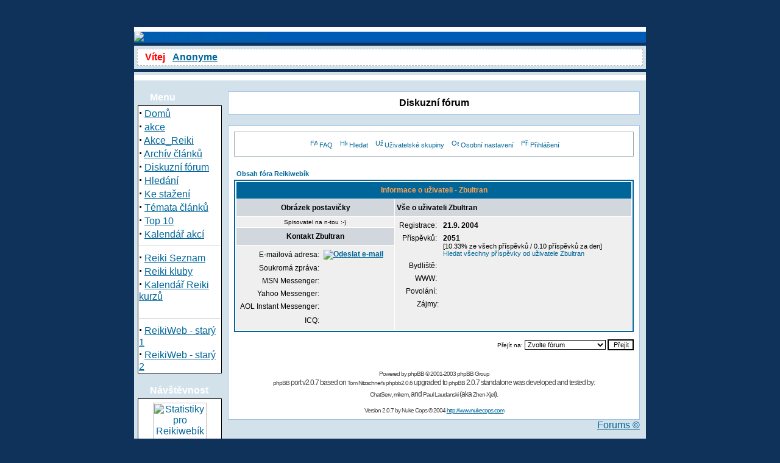

--- FILE ---
content_type: text/html
request_url: http://www1.reiki-cz.com/modules.php?name=Forums&file=profile&mode=viewprofile&u=965&sid=9a3d05621736963cfe880df56e701f89
body_size: 7315
content:
 <html>
 <head>
<meta http-equiv="Content-Type" content="text/html; charset=windows-1250">
</head>


</html>

<!DOCTYPE HTML PUBLIC "-//W3C//DTD HTML 4.01 Transitional//EN">
<html dir="LTR" lang="cs">
<head>
<title>Fórum - Prohlíží profil - Reikiwebík</title>
<meta http-equiv="Content-Type" content="text/html; charset=windows-1250">
<meta http-equiv="expires" content="0">
<meta name="resource-type" content="document">
<meta name="distribution" content="global">
<META NAME="keywords" CONTENT="REIKI, přednášky, čakry, zdravý,  čakra, reiki, čaker, léčitel, léčení, energie, meditace,zdravá, vesmír, Bůh, bůh, Reikiweb, mistr reiki, přednáška, kurzy, Reiki, relaxace, semináře, Reikiwebík, setkání, energetické, Rei Ki, energetický, krystaly, Guru, GURU, guru">
<meta name="author" content="Reikiwebík">
<meta name="copyright" content="Copyright (c) by Reikiwebík">
<meta name="description" content="Mezi nebem a zemí">
<meta name="robots" content="index, follow">
<meta name="revisit-after" content="1 days">
<meta name="rating" content="general">
<meta name="generator" content="UNITED-NUKE 4.2ms2 Series (PHP-Nuke 7.9 compatible) - Copyright 2005 by Jiri Stavinoha - http://united-nuke.openland.cz">
 
 

<script type="text/javascript">
<!--
function openwindow(){
	window.open ("http://www1.reiki-cz.com/modules/Forums/copyright.php","Copyright","toolbar=no,location=no,directories=no,status=no,scrollbars=yes,resizable=no,copyhistory=no,width=400,height=200");
}
//-->
</SCRIPT>

<link rel="alternate" type="application/rss+xml" title="RSS" href="rss-092.xml">
<link rel="StyleSheet" href="themes/DeepBlue/style/style.css" type="text/css">

</head>

<body bgcolor="#0E3259" text="#000000" link="0000ff"><br><br><table border="0" cellpadding="0" cellspacing="0" width="840" align="center">
<tr><td width="100%">
<table border="0" cellpadding="0" cellspacing="0" width="840">
<tr><td width="100%">
<table border="0" cellpadding="0" cellspacing="0" width="840">
<tr><td width="100%" height="88" bgcolor="#FFFFFF">
<table border=0 width=100% cellpadding=0 cellspacing=0 bgcolor="#005BB7"><tr><td align="left"><a href="index.php"><img border="0" src="themes/DeepBlue/images/logo.jpg" alt="Vítej človíčku na Reikiwebík!"></a></td><td align="right">
<tr><td width="100%" height="5" valign="bottom" bgcolor="#0E3259"></td></tr>
<tr><td width="100%" bgcolor="#d3e2ea">
<table width="100%" border="0" cellspacing="0" cellpadding="5"><tr><td>
<div style="border: 1px dashed silver; background-color: white; padding: 4px;"><span class="tiny"><font color='#FF0000'>&nbsp;&nbsp;<b>Vítej</b></font>&nbsp;&nbsp; 
<a title="Přihlásit se" href="modules.php?name=Your_Account">
<b>Anonyme</b></a></span>
</div></td></tr></table>
</td></tr>
<tr><td width='100%' height='5' valign='bottom' bgcolor='#0E3259'></td></tr>
<tr><td width="100%" height="5" bgcolor="#d3e2ea">
</td></tr></table>
</td></tr><tr><td width="100%"><table width='100%' cellspacing='0' cellpadding='0' border='0'><tr><td bgcolor='#d3e2ea'>
<br></td></tr></table><table width="840" cellpadding="0" bgcolor="d3e2ea" cellspacing="0" border="0">
<tr valign="top">
<td><img src="themes/DeepBlue/images/pixel.gif" width="6" height="1" border="0" alt=""></td>
<td width="138" bgcolor="d3e2ea" valign="top">
<table border="0" align="center" width="138" cellpadding="0" cellspacing="0"><tr><td background="themes/DeepBlue/images/table-title.gif" width="138" height="20">&nbsp;&nbsp;&nbsp;&nbsp;&nbsp;<font color="#FFFFFF"><b>Menu</b></font></td></tr><tr><td><img src="themes/DeepBlue/images/pixel.gif" width="100%" height="3"></td></tr></table>
<table border="0" cellpadding="0" cellspacing="0" width="138">
<tr><td width="138" bgcolor="#000000">
<table border="0" cellpadding="1" cellspacing="1" width="138">
<tr><td width="138" bgcolor="#ffffff">
<strong><big>&middot;</big></strong>&nbsp;<a href="index.php">Domů</a><br>
<strong><big>&middot;</big></strong>&nbsp;<a href="modules.php?name=akce">akce</a><br>
<strong><big>&middot;</big></strong>&nbsp;<a href="modules.php?name=Akce_Reiki">Akce_Reiki</a><br>
<strong><big>&middot;</big></strong>&nbsp;<a href="modules.php?name=Stories_Archive">Archív článků</a><br>
<strong><big>&middot;</big></strong>&nbsp;<a href="modules.php?name=Forums">Diskuzní fórum</a><br>
<strong><big>&middot;</big></strong>&nbsp;<a href="modules.php?name=Search">Hledání</a><br>
<strong><big>&middot;</big></strong>&nbsp;<a href="modules.php?name=Downloads">Ke stažení</a><br>
<strong><big>&middot;</big></strong>&nbsp;<a href="modules.php?name=Topics">Témata článků</a><br>
<strong><big>&middot;</big></strong>&nbsp;<a href="modules.php?name=Top">Top 10</a><br>
<strong><big>&middot;</big></strong>&nbsp;<a title="Kalendář Reiki kurzů" href="http://www1.reiki-cz.com/modules.php?name=Kalendar&co=akt">Kalendář akcí</a><br>
<hr><strong><big>&middot;</big></strong>&nbsp;<a title="Reiki Seznam - Databáze Reiki mistrů a českých stránek o Reiki" href="http://seznam.reiki-cz.com" target='_blank'>Reiki Seznam</a><br>
<strong><big>&middot;</big></strong>&nbsp;<a title="Reiki Seznam - Reiki kluby" href="http://seznam.reiki-cz.com/indexx.php?met=8" target='_blank'>Reiki kluby</a><br>
<strong><big>&middot;</big></strong>&nbsp;<a title="Reiki Seznam - Kalendář Reiki kurzů/seminářů" href="http://seznam.reiki-cz.com/kurz.php?co=akt" target='_blank'>Kalendář Reiki kurzů</a><br><br>
<hr><strong><big>&middot;</big></strong>&nbsp;<a title="duben 2002 až říjen 2006" href="http://www2.reiki-cz.com">ReikiWeb - starý 1</a><br>
<strong><big>&middot;</big></strong>&nbsp;<a title="listopad 2006 až srpen 2009" href="http://www3.reiki-cz.com">ReikiWeb - starý 2</a><br>
</td></tr></table></td></tr></table><br>





<table border="0" align="center" width="138" cellpadding="0" cellspacing="0"><tr><td background="themes/DeepBlue/images/table-title.gif" width="138" height="20">&nbsp;&nbsp;&nbsp;&nbsp;&nbsp;<font color="#FFFFFF"><b>Návštěvnost</b></font></td></tr><tr><td><img src="themes/DeepBlue/images/pixel.gif" width="100%" height="3"></td></tr></table>
<table border="0" cellpadding="0" cellspacing="0" width="138">
<tr><td width="138" bgcolor="#000000">
<table border="0" cellpadding="1" cellspacing="1" width="138">
<tr><td width="138" bgcolor="#ffffff">
<table width='100%' border='0' cellspacing='0' cellpadding='5'><tr><td><p align='center'><a href="http://www.toplist.cz/toplist/?search=reikiweb%EDk&a=s" target="_top"target="_blank"><img src="http://toplist.cz/count.asp?id=285917&logo=mc" border="0" alt="Statistiky pro Reikiwebík" width="88" height="60"/></a></p></td></tr></table></td></tr></table></td></tr></table><br></td><td><img src="themes/DeepBlue/images/pixel.gif" width="10" height="1" border="0" alt=""></td><td width="100%">
<table width="100%" border="0" cellspacing="1" cellpadding="0" bgcolor="#9cbee6"><tr><td>
<table width="100%" border="0" cellspacing="1" cellpadding="8" bgcolor="#ffffff"><tr><td>
<center><font class="title"><b>Diskuzní fórum</b></font></center></td></tr></table></td></tr></table>
<br><table width="100%" border="0" cellspacing="1" cellpadding="0" bgcolor="#9cbee6"><tr><td>
<table width="100%" border="0" cellspacing="1" cellpadding="8" bgcolor="#ffffff"><tr><td>
<!DOCTYPE HTML PUBLIC "-//W3C//DTD HTML 4.01 Transitional//EN">
<html dir="ltr">
<head>
<meta http-equiv="Content-Type" content="text/html; charset=windows-1250">
<meta http-equiv="Content-Style-Type" content="text/css">

<link rel="top" href="http://www1.reiki-cz.com/modules.php?name=Forums&amp;file=index&amp;sid=18c86159f192c3a51f73bdf69de30d09" title="Obsah fóra Reikiwebík" />
<link rel="search" href="http://www1.reiki-cz.com/modules.php?name=Forums&amp;file=search&amp;sid=18c86159f192c3a51f73bdf69de30d09" title="Hledat" />
<link rel="help" href="http://www1.reiki-cz.com/modules.php?name=Forums&amp;file=faq&amp;sid=18c86159f192c3a51f73bdf69de30d09" title="FAQ" />
<link rel="author" href="modules.php?name=Members_List&amp;sid=18c86159f192c3a51f73bdf69de30d09" title="Seznam uživatelů" />
<link rel="chapter forum" href="http://www1.reiki-cz.com/modules.php?name=Forums&amp;file=viewforum&amp;f=1&amp;sid=18c86159f192c3a51f73bdf69de30d09" title="Reiki 1. stupeň" />
<link rel="chapter forum" href="http://www1.reiki-cz.com/modules.php?name=Forums&amp;file=viewforum&amp;f=2&amp;sid=18c86159f192c3a51f73bdf69de30d09" title="Reiki 2. stupeň" />
<link rel="chapter forum" href="http://www1.reiki-cz.com/modules.php?name=Forums&amp;file=viewforum&amp;f=3&amp;sid=18c86159f192c3a51f73bdf69de30d09" title="Reiki 3. stupeň" />
<link rel="chapter forum" href="http://www1.reiki-cz.com/modules.php?name=Forums&amp;file=viewforum&amp;f=4&amp;sid=18c86159f192c3a51f73bdf69de30d09" title="Vše ostatní, ale o Reiki" />
<link rel="chapter forum" href="http://www1.reiki-cz.com/modules.php?name=Forums&amp;file=viewforum&amp;f=5&amp;sid=18c86159f192c3a51f73bdf69de30d09" title="Nové směry Reiki" />
<link rel="chapter forum" href="http://www1.reiki-cz.com/modules.php?name=Forums&amp;file=viewforum&amp;f=6&amp;sid=18c86159f192c3a51f73bdf69de30d09" title="Reiki ve vašem okolí" />
<link rel="chapter forum" href="http://www1.reiki-cz.com/modules.php?name=Forums&amp;file=viewforum&amp;f=7&amp;sid=18c86159f192c3a51f73bdf69de30d09" title="Duchovno všeobecně" />
<link rel="chapter forum" href="http://www1.reiki-cz.com/modules.php?name=Forums&amp;file=viewforum&amp;f=8&amp;sid=18c86159f192c3a51f73bdf69de30d09" title="Prosby o pomoc" />
<link rel="chapter forum" href="http://www1.reiki-cz.com/modules.php?name=Forums&amp;file=viewforum&amp;f=9&amp;sid=18c86159f192c3a51f73bdf69de30d09" title="Pro zdraví" />
<link rel="chapter forum" href="http://www1.reiki-cz.com/modules.php?name=Forums&amp;file=viewforum&amp;f=10&amp;sid=18c86159f192c3a51f73bdf69de30d09" title="Knihovna" />
<link rel="chapter forum" href="http://www1.reiki-cz.com/modules.php?name=Forums&amp;file=viewforum&amp;f=11&amp;sid=18c86159f192c3a51f73bdf69de30d09" title="ReikiWeb" />
<link rel="chapter forum" href="http://www1.reiki-cz.com/modules.php?name=Forums&amp;file=viewforum&amp;f=12&amp;sid=18c86159f192c3a51f73bdf69de30d09" title="Pelmel" />
<link rel="chapter forum" href="http://www1.reiki-cz.com/modules.php?name=Forums&amp;file=viewforum&amp;f=13&amp;sid=18c86159f192c3a51f73bdf69de30d09" title="Vyzkoušejte si" />

<title>Reikiwebík :: Prohlíží profil</title>
<!-- link rel="stylesheet" href="themes/DeepBlue/forums/subSilver.css" type="text/css" -->
<style type="text/css">
<!--
/*
  The original subSilver Theme for phpBB version 2+
  Created by subBlue design
  http://www.subBlue.com

  NOTE: These CSS definitions are stored within the main page body so that you can use the phpBB2
  theme administration centre. When you have finalised your style you could cut the final CSS code
  and place it in an external file, deleting this section to save bandwidth.
*/

/* General page style. The scroll bar colours only visible in IE5.5+ */
body {
	background-color: #0E3259;
	scrollbar-face-color: #DEE3E7;
	scrollbar-highlight-color: #FFFFFF;
	scrollbar-shadow-color: #DEE3E7;
	scrollbar-3dlight-color: #D1D7DC;
	scrollbar-arrow-color:  #006699;
	scrollbar-track-color: #EFEFEF;
	scrollbar-darkshadow-color: #98AAB1;
}

/* General font families for common tags */
font,th,td,p { font-family: Verdana, Arial, Helvetica, sans-serif }
a:link,a:active,a:visited { color : #006699; }
a:hover		{ text-decoration: underline; color : #DD6900; }
hr	{ height: 0px; border: solid #D1D7DC 0px; border-top-width: 1px;}

/* This is the border line & background colour round the entire page */
.bodyline	{ background-color: #FFFFFF; border: 1px #98AAB1 solid; }

/* This is the outline round the main forum tables */
.forumline	{ background-color: #FFFFFF; border: 2px #006699 solid; }

/* Main table cell colours and backgrounds */
td.row1	{ background-color: #EFEFEF; }
td.row2	{ background-color: #DEE3E7; }
td.row3	{ background-color: #D1D7DC; }

/*
  This is for the table cell above the Topics, Post & Last posts on the index.php page
  By default this is the fading out gradiated silver background.
  However, you could replace this with a bitmap specific for each forum
*/
td.rowpic {
		background-color: #FFFFFF;
		background-image: url(themes/DeepBlue/forums/images/cellpic2.jpg);
		background-repeat: repeat-y;
}

/* Header cells - the blue and silver gradient backgrounds */
th	{
	color: #FFA34F; font-size: 11px; font-weight : bold;
	background-color: #006699; height: 25px;
	background-image: url(themes/DeepBlue/forums/images/cellpic3.gif);
}

td.cat,td.catHead,td.catSides,td.catLeft,td.catRight,td.catBottom {
			background-image: url(themes/DeepBlue/forums/images/cellpic1.gif);
			background-color:#D1D7DC; border: #FFFFFF; border-style: solid; height: 28px;
}

/*
  Setting additional nice inner borders for the main table cells.
  The names indicate which sides the border will be on.
  Don't worry if you don't understand this, just ignore it :-)
*/
td.cat,td.catHead,td.catBottom {
	height: 29px;
	border-width: 0px 0px 0px 0px;
}
th.thHead,th.thSides,th.thTop,th.thLeft,th.thRight,th.thBottom,th.thCornerL,th.thCornerR {
	font-weight: bold; border: #FFFFFF; border-style: solid; height: 28px;
}
td.row3Right,td.spaceRow {
	background-color: #D1D7DC; border: #FFFFFF; border-style: solid;
}

th.thHead,td.catHead { font-size: 12px; border-width: 1px 1px 0px 1px; }
th.thSides,td.catSides,td.spaceRow	 { border-width: 0px 1px 0px 1px; }
th.thRight,td.catRight,td.row3Right	 { border-width: 0px 1px 0px 0px; }
th.thLeft,td.catLeft	  { border-width: 0px 0px 0px 1px; }
th.thBottom,td.catBottom  { border-width: 0px 1px 1px 1px; }
th.thTop	 { border-width: 1px 0px 0px 0px; }
th.thCornerL { border-width: 1px 0px 0px 1px; }
th.thCornerR { border-width: 1px 1px 0px 0px; }

/* The largest text used in the index page title and toptic title etc. */
.maintitle	{
	font-weight: bold; font-size: 22px; font-family: "Trebuchet MS",Verdana, Arial, Helvetica, sans-serif;
	text-decoration: none; line-height : 120%; color : #000000;
}

/* General text */
.gen { font-size : 12px; }
.genmed { font-size : 11px; }
.gensmall { font-size : 10px; }
.gen,.genmed,.gensmall { color : #000000; }
a.gen,a.genmed,a.gensmall { color: #006699; text-decoration: none; }
a.gen:hover,a.genmed:hover,a.gensmall:hover	{ color: #DD6900; text-decoration: underline; }

/* The register, login, search etc links at the top of the page */
.mainmenu		{ font-size : 11px; color : #000000 }
a.mainmenu		{ text-decoration: none; color : #006699;  }
a.mainmenu:hover{ text-decoration: underline; color : #DD6900; }

/* Forum category titles */
.cattitle		{ font-weight: bold; font-size: 12px ; letter-spacing: 1px; color : #006699}
a.cattitle		{ text-decoration: none; color : #006699; }
a.cattitle:hover{ text-decoration: underline; }

/* Forum title: Text and link to the forums used in: index.php */
.forumlink		{ font-weight: bold; font-size: 12px; color : #006699; }
a.forumlink 	{ text-decoration: none; color : #006699; }
a.forumlink:hover{ text-decoration: underline; color : #DD6900; }

/* Used for the navigation text, (Page 1,2,3 etc) and the navigation bar when in a forum */
.nav			{ font-weight: bold; font-size: 11px; color : #000000;}
a.nav			{ text-decoration: none; color : #006699; }
a.nav:hover		{ text-decoration: underline; }

/* titles for the topics: could specify viewed link colour too */
.topictitle,h1,h2	{ font-weight: bold; font-size: 11px; color : #000000; }
a.topictitle:link   { text-decoration: none; color : #006699; }
a.topictitle:visited { text-decoration: none; color : #5493B4; }
a.topictitle:hover	{ text-decoration: underline; color : #DD6900; }

/* Name of poster in viewmsg.php and viewtopic.php and other places */
.name			{ font-size : 11px; color : #000000;}

/* Location, number of posts, post date etc */
.postdetails		{ font-size : 10px; color : #000000; }

/* The content of the posts (body of text) */
.postbody { font-size : 12px; line-height: 18px}
a.postlink:link	{ text-decoration: none; color : #006699 }
a.postlink:visited { text-decoration: none; color : #5493B4; }
a.postlink:hover { text-decoration: underline; color : #DD6900}

/* Quote & Code blocks */
.code {
	font-family: Courier, 'Courier New', sans-serif; font-size: 11px; color: #006600;
	background-color: #FAFAFA; border: #D1D7DC; border-style: solid;
	border-left-width: 1px; border-top-width: 1px; border-right-width: 1px; border-bottom-width: 1px
}

.quote {
	font-family: Verdana, Arial, Helvetica, sans-serif; font-size: 11px; color: #444444; line-height: 125%;
	background-color: #FAFAFA; border: #D1D7DC; border-style: solid;
	border-left-width: 1px; border-top-width: 1px; border-right-width: 1px; border-bottom-width: 1px
}

/* Copyright and bottom info */
.copyright		{ font-size: 10px; font-family: Verdana, Arial, Helvetica, sans-serif; color: #444444; letter-spacing: -1px;}
a.copyright		{ color: #444444; text-decoration: none;}
a.copyright:hover { color: #000000; text-decoration: underline;}

/* Form elements */
input,textarea, select {
	color : #000000;
	font: normal 11px Verdana, Arial, Helvetica, sans-serif;
	border-color : #000000;
}

/* The text input fields background colour */
input.post, textarea.post, select {
	background-color : #FFFFFF;
}

input { text-indent : 2px; }

/* The buttons used for bbCode styling in message post */
input.button {
	background-color : #EFEFEF;
	color : #000000;
	font-size: 11px; font-family: Verdana, Arial, Helvetica, sans-serif;
}

/* The main submit button option */
input.mainoption {
	background-color : #FAFAFA;
	font-weight : bold;
}

/* None-bold submit button */
input.liteoption {
	background-color : #FAFAFA;
	font-weight : normal;
}

/* This is the line in the posting page which shows the rollover
  help line. This is actually a text box, but if set to be the same
  colour as the background no one will know ;)
*/
.helpline { background-color: #DEE3E7; border-style: none; }

/* Import the fancy styles for IE only (NS4.x doesn't use the @import function) */
@import url("themes/DeepBlue/forums/formIE.css");
-->
</style>
</head>
<body bgcolor="#0E3259" text="#000000" link="#006699" vlink="#5493B4">

<a name="top"></a>

<table width="100%" cellspacing="0" cellpadding="10" border="0" align="center">
	<tr>
		<td class="bodyline"><table width="100%" cellspacing="0" cellpadding="0" border="0">
			<tr>
				<table cellspacing="0" cellpadding="2" border="0" align="center">
					<tr>
						<td align="center" valign="top" nowrap="nowrap"><span class="mainmenu"><center>&nbsp;<a href="http://www1.reiki-cz.com/modules.php?name=Forums&amp;file=faq&amp;sid=18c86159f192c3a51f73bdf69de30d09" class="mainmenu"><img src="themes/DeepBlue/forums/images/icon_mini_faq.gif" width="12" height="13" border="0" alt="FAQ" hspace="3" />FAQ</a>&nbsp; &nbsp;<a href="http://www1.reiki-cz.com/modules.php?name=Forums&amp;file=search&amp;sid=18c86159f192c3a51f73bdf69de30d09" class="mainmenu"><img src="themes/DeepBlue/forums/images/icon_mini_search.gif" width="12" height="13" border="0" alt="Hledat" hspace="3" />Hledat</a>&nbsp; &nbsp;<a href="http://www1.reiki-cz.com/modules.php?name=Forums&amp;file=groupcp&amp;sid=18c86159f192c3a51f73bdf69de30d09" class="mainmenu"><img src="themes/DeepBlue/forums/images/icon_mini_groups.gif" width="12" height="13" border="0" alt="Uživatelské skupiny" hspace="3" />Uživatelské skupiny</a>&nbsp;
						&nbsp;<a href="http://www1.reiki-cz.com/modules.php?name=Forums&amp;file=profile&amp;mode=editprofile&amp;sid=18c86159f192c3a51f73bdf69de30d09" class="mainmenu"><img src="themes/DeepBlue/forums/images/icon_mini_profile.gif" width="12" height="13" border="0" alt="Osobní nastavení" hspace="3" />Osobní nastavení</a>&nbsp; &nbsp;<a href="http://www1.reiki-cz.com/modules.php?name=Forums&amp;file=login&amp;sid=18c86159f192c3a51f73bdf69de30d09" class="mainmenu"><img src="themes/DeepBlue/forums/images/icon_mini_login.gif" width="12" height="13" border="0" alt="Přihlášení" hspace="3" />Přihlášení</a>&nbsp;</center></span></td>
					</tr>
				</table></td>
			</tr>
		</table>

		<br />


<table width="100%" cellspacing="2" cellpadding="2" border="0" align="center">
  <tr>
	<td align="left"><span class="nav"><a href="http://www1.reiki-cz.com/modules.php?name=Forums&amp;file=index&amp;sid=18c86159f192c3a51f73bdf69de30d09" class="nav">Obsah fóra Reikiwebík</a></span></td>
  </tr>
</table>

<table class="forumline" width="100%" cellspacing="1" cellpadding="3" border="0" align="center">
  <tr>
	<th class="thHead" colspan="2" height="25" nowrap="nowrap">Informace o uživateli - Zbultran</th>
  </tr>
  <tr>
	<td class="catLeft" width="40%" height="28" align="center"><b><span class="gen">Obrázek postavičky</span></b></td>
	<td class="catRight" width="60%"><b><span class="gen">Vše o uživateli Zbultran</span></b></td>
  </tr>
  <tr>
	<td class="row1" height="6" valign="top" align="center"><img src="modules/Forums/images/avatars/gallery/078.gif" alt="" border="0" /><br /><span class="postdetails">Spisovatel na n-tou :-)</span></td>
	<td class="row1" rowspan="3" valign="top"><table width="100%" border="0" cellspacing="1" cellpadding="3">
		<tr>
		  <td valign="middle" align="right" nowrap="nowrap"><span class="gen">Registrace:&nbsp;</span></td>
		  <td width="100%"><b><span class="gen">21.9. 2004</span></b></td>
		</tr>
		<tr>
		  <td valign="top" align="right" nowrap="nowrap"><span class="gen">Příspěvků:&nbsp;</span></td>
		  <td valign="top"><b><span class="gen">2051</span></b><br /><span class="genmed">[10.33% ze všech příspěvků / 0.10 příspěvků za den]</span> <br /><span class="genmed"><a href="http://www1.reiki-cz.com/modules.php?name=Forums&amp;file=search&amp;search_author=Zbultran&amp;sid=18c86159f192c3a51f73bdf69de30d09" class="genmed">Hledat všechny příspěvky od uživatele Zbultran</a></span></td>
		</tr>
		<tr>
		  <td valign="middle" align="right" nowrap="nowrap"><span class="gen">Bydliště:&nbsp;</span></td>
		  <td><b><span class="gen">&nbsp;</span></b></td>
		</tr>
		<tr>
		  <td valign="middle" align="right" nowrap="nowrap"><span class="gen">WWW:&nbsp;</span></td>
		  <td><span class="gen"><b>&nbsp;</b></span></td>
		</tr>
		<tr>
		  <td valign="middle" align="right" nowrap="nowrap"><span class="gen">Povolání:&nbsp;</span></td>
		  <td><b><span class="gen">&nbsp;</span></b></td>
		</tr>
		<tr>
		  <td valign="top" align="right" nowrap="nowrap"><span class="gen">Zájmy:</span></td>
		  <td> <b><span class="gen">&nbsp;</span></b></td>
		</tr>
	  </table>
	</td>
  </tr>
  <tr>
	<td class="catLeft" align="center" height="28"><b><span class="gen">Kontakt Zbultran </span></b></td>
  </tr>
  <tr>
	<td class="row1" valign="top"><table width="100%" border="0" cellspacing="1" cellpadding="3">
		<tr>
		  <td valign="middle" align="right" nowrap="nowrap"><span class="gen">E-mailová adresa:</span></td>
		  <td class="row1" valign="middle" width="100%"><b><span class="gen"><a href="mailto:neznamy@x.czz"><img src="themes/DeepBlue/forums/images/lang_english/icon_email.gif" alt="Odeslat e-mail" title="Odeslat e-mail" border="0" /></a></span></b></td>
		</tr>
		<tr>
		  <td valign="middle" nowrap="nowrap" align="right"><span class="gen">Soukromá zpráva:</span></td>
		  <td class="row1" valign="middle"><b><span class="gen"></span></b></td>
		</tr>
		<tr>
		  <td valign="middle" nowrap="nowrap" align="right"><span class="gen">MSN Messenger:</span></td>
		  <td class="row1" valign="middle"><span class="gen">&nbsp;</span></td>
		</tr>
		<tr>
		  <td valign="middle" nowrap="nowrap" align="right"><span class="gen">Yahoo Messenger:</span></td>
		  <td class="row1" valign="middle"><span class="gen"></span></td>
		</tr>
		<tr>
		  <td valign="middle" nowrap="nowrap" align="right"><span class="gen">AOL Instant Messenger:</span></td>
		  <td class="row1" valign="middle"><span class="gen">&nbsp;</span></td>
		</tr>
		<tr>
		  <td valign="middle" nowrap="nowrap" align="right"><span class="gen">ICQ:</span></td>
		  <td class="row1"><script language="JavaScript" type="text/javascript"><!--

		if ( navigator.userAgent.toLowerCase().indexOf('mozilla') != -1 && navigator.userAgent.indexOf('5.') == -1 )
			document.write(' &nbsp;');
		else
			document.write('<table cellspacing="0" cellpadding="0" border="0"><tr><td nowrap="nowrap"><div style="position:relative;height:18px"><div style="position:absolute">&nbsp;</div><div style="position:absolute;left:3px;top:-1px">&nbsp;</div></div></td></tr></table>');

		  //--></script><noscript>&nbsp;</noscript></td>
		</tr>
	  </table>
	</td>
  </tr>
</table>

<table width="100%" border="0" cellspacing="0" cellpadding="0" align="center">
  <tr>
	<td align="right"><span class="nav"><br />
<form method="post" name="jumpbox" action="http://www1.reiki-cz.com/modules.php?name=Forums&amp;file=viewforum&amp;sid=18c86159f192c3a51f73bdf69de30d09" onSubmit="if(document.jumpbox.f.value == -1){return false;}"><table cellspacing="0" cellpadding="0" border="0">
	<tr>
		<td nowrap="nowrap"><span class="gensmall">Přejít na:&nbsp;<select name="f" onchange="if(this.options[this.selectedIndex].value != -1){ forms['jumpbox'].submit() }"><option value="-1">Zvolte fórum</option><option value="-1">&nbsp;</option><option value="-1">Reiki</option><option value="-1">----------------</option><option value="1">Reiki 1. stupeň</option><option value="2">Reiki 2. stupeň</option><option value="3">Reiki 3. stupeň</option><option value="4">Vše ostatní, ale o Reiki</option><option value="5">Nové směry Reiki</option><option value="6">Reiki ve vašem okolí</option><option value="7">Duchovno všeobecně</option><option value="8">Prosby o pomoc</option><option value="9">Pro zdraví</option><option value="10">Knihovna</option><option value="11">ReikiWeb</option><option value="12">Pelmel</option><option value="13">Vyzkoušejte si</option></select><input type="hidden" name="sid" value="18c86159f192c3a51f73bdf69de30d09" />&nbsp;<input type="submit" value="Přejít" class="liteoption" /></span></td>
	</tr>
</table></form>

</span></td>
  </tr>
</table>

<div align="center"><span class="copyright"><br /><br />
  <!--
	We request you retain the full copyright notice below including the link to www.phpbb.com.
	This not only gives respect to the large amount of time given freely by the developers
	but also helps build interest, traffic and use of phpBB 2.0. If you cannot (for good
	reason) retain the full copyright we request you at least leave in place the
	Powered by phpBB  line, with phpBB linked to www.phpbb.com. If you refuse
	to include even this then support on our forums may be affected.
	The phpBB Group : 2002
// -->
  Powered by <a href="http://www.phpbb.com/" target="_phpbb" class="copyright">phpBB</a>
   &copy; 2001-2003 phpBB Group<br>
  <span class="postbody"><a target="_blank" href="http://www.phpbb.com/" class="copyright">phpBB</a>
  port v2.0.7 based on <a target="_blank" href="http://www.toms-home.com/" class="copyright">Tom
  Nitzschner's</a> <a target="_blank" href="http://bbtonuke.sourceforge.net/" class="copyright">
  phpbb2.0.6</a> upgraded to <a target="_blank" href="http://www.phpbb.com/" class="copyright">phpBB</a>
  2.0.7 standalone was developed and tested by: <br>
  <a target="_blank" href="http://www.nukeresources.com/" class="copyright">ChatServ</a>,
  <a target="_blank" href="http://nukemods.com/" class="copyright">mikem</a>,
  </span> <span class="name"><a target="_blank" href="http://www.nukedwebtree.com/" class="copyright">
  </a></span><span class="postbody">and </span> <span class="copyright"><a target="_blank" href="http://www.computercops.biz/" class="copyright">
  Paul Laudanski</a></span><span class="postbody"> (aka </span><span class="name">
  <a target="_blank" href="http://nukecops.com" class="copyright">Zhen-Xjell</a></span><span class="postbody">).
  </span><br>
<br>
  <span class="copyright">Version 2.0.7 by <a class="copyright" href="http://nukecops.com" target="_blank">Nuke
  Cops</a> © 2004 <a href="http://nukecops.com">http://www.nukecops.com</a></span></span></div>
</td></tr></table></td></tr></table>
<div align="right"><a onmouseover="this.style.cursor = 'pointer'; this.style.cursor = 'hand';" onclick="openwindow(); return false;" href="#">Forums &copy;</a></div><br></td><td colspan="2"><img src="themes/DeepBlue/images/pixel.gif" width="10" height="1" border="0" alt=""><br><br></td></tr></table>
<br><center><font class="footmsg">
Web pohání Copyright &copy; <a href="http://united-nuke.openland.cz" class="footmsg_l">Redakční systém UNITED-NUKE</a>. Všechna práva vyhrazena.<br>Čas potřebný ke zpracování stránky: 0.12 sekund<br>
</font>
</center></body>
</html>